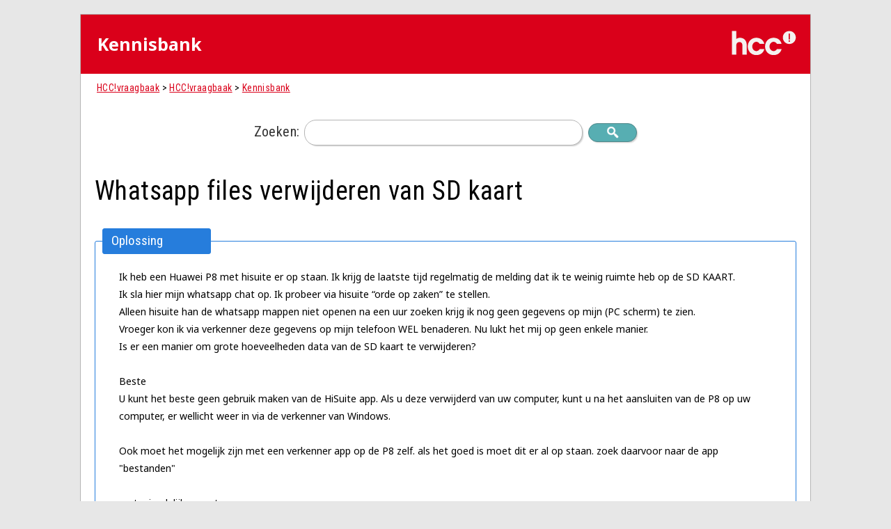

--- FILE ---
content_type: text/html; charset=utf-8
request_url: https://vraagbaak.hcc.nl/knowledgebase.php?article=1017
body_size: 3141
content:
<!DOCTYPE html PUBLIC "-//W3C//DTD XHTML 1.0 Transitional//EN" "http://www.w3.org/TR/xhtml1/DTD/xhtml1-transitional.dtd">
<html xmlns="http://www.w3.org/1999/xhtml">
<head>
	<title>Whatsapp files verwijderen van SD kaart</title>
	<meta http-equiv="Content-Type" content="text/html;charset=UTF-8" />
	<link href="./hesk_style.css?2.8.10" type="text/css" rel="stylesheet" />
	<script language="Javascript" type="text/javascript" src="./hesk_javascript.js?2.8.10"></script>

    <!-- Custom code to be included before </head> tag -->
<link href="vraagbaak_override.css" type="text/css" rel="stylesheet" /> 

</head>
<body onload="javascript:var i=new Image();i.src='./img/orangebtnover.gif';var i2=new Image();i2.src='./img/greenbtnover.gif';">


<div align="center">
<table border="0" cellspacing="0" cellpadding="5" class="enclosing">
<tr>
<td>
	<table width="100%" border="0" cellspacing="0" cellpadding="0">
	<tr>
	<td width="3"><img src="img/headerleftsm.jpg" width="3" height="25" alt="" /></td>
	<td class="headersm">Kennisbank</td>
	<td width="3"><img src="img/headerrightsm.jpg" width="3" height="25" alt="" /></td>
	</tr>
	</table>

	<table width="100%" border="0" cellspacing="0" cellpadding="3">
	<tr>
	<td valign="top">
	<span class="smaller"><a href="http://vraagbaak.hcc.nl" class="smaller">HCC!vraagbaak</a> &gt;
	<a href="http://vraagbaak.hcc.nl" class="smaller">HCC!vraagbaak</a>
	&gt; <a href="knowledgebase.php" class="smaller">Kennisbank</a></span>
	</td>

	
	</tr>
	</table>

	</td>
	</tr>
	<tr>
	<td>

    	<br />

	<div style="text-align:center">
		<form action="knowledgebase.php" method="get" style="display: inline; margin: 0;" name="searchform">
		<span class="largebold">Zoeken:</span>
        <input type="text" name="search" class="searchfield" />
		<input type="submit" value="Zoeken" title="Zoeken" class="searchbutton" /><br />
		</form>
	</div>

	<br />

	<!-- START KNOWLEDGEBASE SUGGEST -->
		<div id="kb_suggestions" style="display:none">
			<img src="./img/loading.gif" width="24" height="24" alt="" border="0" style="vertical-align:text-bottom" /> <i>Bezig met laden kennisbank...</i>
		</div>

		<script language="Javascript" type="text/javascript"><!--
		hesk_suggestKBsearch();
		//-->
		</script>
	<!-- END KNOWLEDGEBASE SUGGEST -->

	<br />

	<h1>Whatsapp files verwijderen van SD kaart</h1>

    <fieldset>
	<legend>Oplossing</legend>
    <p>Ik heb een Huawei P8 met hisuite er op staan. Ik krijg de laatste tijd regelmatig de melding dat ik te weinig ruimte heb op de SD KAART.<br /> Ik sla hier mijn whatsapp chat op. Ik probeer via hisuite “orde op zaken” te stellen.<br /> Alleen hisuite han de whatsapp mappen niet openen na een uur zoeken krijg ik nog geen gegevens op mijn (PC scherm) te zien.<br /> Vroeger kon ik via verkenner deze gegevens op mijn telefoon WEL benaderen. Nu lukt het mij op geen enkele manier.<br /> Is er een manier om grote hoeveelheden data van de SD kaart te verwijderen?<br /><br />Beste <br /> U kunt het beste geen gebruik maken van de HiSuite app. Als u deze verwijderd van uw computer, kunt u na het aansluiten van de P8 op uw computer, er wellicht weer in via de verkenner van Windows.<br /><br /> Ook moet het mogelijk zijn met een verkenner app op de P8 zelf. als het goed is moet dit er al op staan. zoek daarvoor naar de app "bestanden"<br /><br /> met vriendelijke groet,<br /><br /><br /><br /> In verband met RIVM maatregelen wegens het Corona Virus, zijn wij momenteel niet bereikbaar op bovenstaande telefoon nummer, tot nader orde. Excuses voor dit ongemak.<br /><br /> *****Disclaimer***** vraagbaak<br /> De inhoud van dit bericht is alleen bestemd voor de geadresseerde en kan vertrouwelijke of persoonlijke informatie bevatten. Als u dit bericht onbedoeld heeft ontvangen verzoeken wij u het te vernietigen en de afzender te informeren. Het is niet toegestaan om een bericht dat niet voor u bestemd is te vermenigvuldigen dan wel te verspreiden. Aan dit bericht inclusief de bijlagen kunnen geen rechten ontleend worden, tenzij schriftelijk anders wordt overeengekomen. Hcc Senioren Academie aanvaardt geen enkele aansprakelijkheid voor schade en/of kosten die voortvloeien uit onvolledige en/of foutieve informatie in e-mailberichten<br /><br /><br />Besye <br /> Bedankt voor je reactie. Wat een klote programma is dat hisuite dan.<br /> Ik heb het gelik van zowel P8 als de computer verwijderd.<br /> Daarna kon ik gelukkig weer met W-verkenner op de telefoon.<br /> Ik wist niet dat bestanden (op de P8) ook een soor verkenner was. Gelijk uitgeprobeerd bij de whatsapp gegevens.<br /> Bij images gaf hij aan dat ik zo'n 13.000 had. Nooit begrepen dat ik zoveel op had zitten. Geeen wonder dat de SD-kaart vol begon te lopen. Ga gelijk huishouden daar.<br /> Nog maals bedankt!!!<br /><br /><br />P.S.<br /> Ik kwam gelijk een nieuw probleem tegen:<br /> Waar bestanden mij een totaal van bijna 13000 images aangaf kwam verkenner niet verder dan 6000.<br /> Weet jij waar het verschil vandaan komt????<br /><br />Beste <br /><br /> Ik weet niet waar dat verschil vandaan komt, maar op de bestanden verkenner op de p8 wordt het totaal aangegeven. Mogelijk staan er ook bestanden op andere locaties of mappen.<br /><br /> met vriendelijke groet,<br /><br /><br /> In verband met RIVM maatregelen wegens het Corona Virus, zijn wij momenteel niet bereikbaar op bovenstaande telefoon nummer, tot nader orde. Excuses voor dit ongemak.<br /><br /> *****Disclaimer***** vraagbaak<br /> De inhoud van dit bericht is alleen bestemd voor de geadresseerde en kan vertrouwelijke of persoonlijke informatie bevatten. Als u dit bericht onbedoeld heeft ontvangen verzoeken wij u het te vernietigen en de afzender te informeren. Het is niet toegestaan om een bericht dat niet voor u bestemd is te vermenigvuldigen dan wel te verspreiden. Aan dit bericht inclusief de bijlagen kunnen geen rechten ontleend worden, tenzij schriftelijk anders wordt overeengekomen. Hcc Senioren Academie aanvaardt geen enkele aansprakelijkheid voor schade en/of kosten die voortvloeien uit onvolledige en/of foutieve informatie in e-mailberichten<br /><br /><br /><br /></p>
	    <div id="rating" class="rate" align="right">&nbsp;<br />Was dit artikel bruikbaar?
			<a href="Javascript:void(0)" onclick="Javascript:window.location='knowledgebase.php?rating=5&amp;id=1017'" rel="nofollow">ja</a> /
	        <a href="Javascript:void(0)" onclick="Javascript:window.location='knowledgebase.php?rating=1&amp;id=1017'" rel="nofollow">nee</a>
	    </div>
        </fieldset><fieldset><legend>Gerelateerde artikelen</legend><img src="img/article_text.png" width="16" height="16" border="0" alt="" style="vertical-align:middle;padding:2px;" /> <a href="knowledgebase.php?article=1021">Koppelingen in favoriten</a><br /><img src="img/article_text.png" width="16" height="16" border="0" alt="" style="vertical-align:middle;padding:2px;" /> <a href="knowledgebase.php?article=1169">verwijderen van foto's</a><br /><img src="img/article_text.png" width="16" height="16" border="0" alt="" style="vertical-align:middle;padding:2px;" /> <a href="knowledgebase.php?article=1003">Verkenner scherm</a><br /><img src="img/article_text.png" width="16" height="16" border="0" alt="" style="vertical-align:middle;padding:2px;" /> <a href="knowledgebase.php?article=1165">internetagenda</a><br /><img src="img/article_text.png" width="16" height="16" border="0" alt="" style="vertical-align:middle;padding:2px;" /> <a href="knowledgebase.php?article=1093">map indeling</a><br /></fieldset>
    <fieldset>
    <legend>Artikel details</legend>
	<table border="0">
    <tr>
    <td>Artikel ID: </td>
    <td>1017</td>
    </tr>
    <tr>
    <td>Categorie: </td>
    <td><a href="knowledgebase.php">Kennisbank</a></td>
    </tr>

        <tr>
    <td>Datum toegevoegd: </td>
    <td>25/04/2020 19:06:21</td>
    </tr>
        <tr>
    <td>Aantal bekeken: </td>
    <td>754</td>
    </tr>
    
        <tr>
        <td>Beoordeling (Stemmen):</td>
        <td><img src="img/star_0.png" width="85" height="16" alt="Artikel nog niet beoordeeld" title="Artikel nog niet beoordeeld" border="0" style="vertical-align:text-bottom" /> (0)</td>
        </tr>
            </table>
    </fieldset>

    		<p>&nbsp;<br />&laquo; <a href="javascript:history.go(-1)">Ga terug</a></p>
        <p style="text-align:center"><span class="smaller">&nbsp;<br />Powered by <a href="https://www.hesk.com" class="smaller" title="Free PHP Help Desk Software">Help Desk Software</a> <b>HESK</b>, in partnership with <a href="https://www.sysaid.com/?utm_source=Hesk&amp;utm_medium=cpc&amp;utm_campaign=HeskProduct_To_HP">SysAid Technologies</a></span></p>
                </td>
            </tr>
        </table>
    </div><!-- Custom code to be included before </body> tag -->
</body>
</html>


--- FILE ---
content_type: text/css
request_url: https://vraagbaak.hcc.nl/hesk_style.css?2.8.10
body_size: 3596
content:
body {
	background-color: #f3fef4;
	color: black;
	font-family: Verdana, Geneva, Arial, Helvetica, sans-serif;
	font-size: 12px;
	margin-left:0;
	margin-right:0;
	margin-top:0;
	margin-bottom:0;
}

table.enclosing {
	background-color:#FFFFFF;
	color : #4a5571;
	font-family : Verdana, Geneva, Arial, Helvetica, sans-serif;
	font-size: 12px;
	width: 960px;
}

td {
	color : #4a5571;
	font-family : Verdana, Geneva, Arial, Helvetica, sans-serif;
	font-size: 12px;
	text-align: left;
}

a img {
	vertical-align: bottom;
	border : none;
}

td.white {
	background-color: #FFFFFF;
	color : #4a5571;
	font-family : Verdana, Geneva, Arial, Helvetica, sans-serif;
	font-size: 12px;	
}

td.admin_white {
	background-color: #FFFFFF;
	color : #4a5571;
	font-family : Verdana, Geneva, Arial, Helvetica, sans-serif;
	font-size: 11px;
	border: #d1dceb 1px solid;
	padding: 1px;	
}

td.admin_gray {
	background-color: #f5fffa;
	color : #4a5571;
	font-family : Verdana, Geneva, Arial, Helvetica, sans-serif;
	font-size: 11px;
	border: #d1dceb 1px solid;
	padding: 1px;
}

td.notes {
	background-color: #fffbf2;
	color : #4a5571;
	font-family : Verdana, Geneva, Arial, Helvetica, sans-serif;
	font-size: 12px;
	border: #ffe6b8 1px solid;
}

th.tDetailsHead {
	background-color: #F7F7F7;
	color : #4a5571;
	font-family : Verdana, Geneva, Arial, Helvetica, sans-serif;
	font-size: 12px;
	font-weight: normal;
	text-align: center;
}

td.tDetailsBody {
	background-color: #FFFFFF;
	color : #4a5571;
	font-family : Verdana, Geneva, Arial, Helvetica, sans-serif;
	font-size: 12px;
	border: #F7F7F7 1px solid;
	text-align: center;
}

.small {
	font-size: 11px;
}

.smaller {
	font-size: 10px;
}

a {
	color : Blue;
	text-decoration : underline;
}

a:hover {
	color : Red;
	text-decoration : none;
}

a.smaller {
	font-size: 10px;
	color : Blue;
	text-decoration : underline;
}

a.smaller:hover {
	font-size: 10px;
	color : Red;
	text-decoration : none;
}

table.white {
	background-color: #ffffff ;
	color : #23559C;
	font-family : Verdana, Geneva, Arial, Helvetica, sans-serif;
	font-size: 12px;
	border-collapse: collapse;
}

table.white th {
	background-color: #ffffff;
	color : #23559C;
	font-family : Verdana, Geneva, Arial, Helvetica, sans-serif;
	font-size: 11px;
	border: #b2babd 1px solid;
	border-collapse: collapse;
	background-image: url(img/tableheader.jpg);
	background-repeat: no-repeat;
	background-position: left top;
}

table.white th a {
	color : #23559C;
	font-family : Verdana, Geneva, Arial, Helvetica, sans-serif;
	font-size: 11px;
}

table.white td {
	height: 25px;
	padding-left: 5px;
}

.noborder {
border: none;
}

h3 {
	color : #74804e;
	font-family : Verdana, Geneva, Arial, Helvetica, sans-serif;
	font-size: 13px;
	font-weight: bold;
	margin: 0px;
}

.important {
	color: Red;
}

.medium {
	color: #FF9900;
}

input {
	font-size: 12px;
	font-family: Verdana, Geneva, Arial, Helvetica, sans-serif;
	color:#000000;
}

input.button {
	font-size: 12px;
	font-family: Verdana, Geneva, Arial, Helvetica, sans-serif;
	color:#000000;
	background-color:#FFFFFF;
}

select {
	font-size: 12px;
	height: 20px;
}

header a img {border: none; text-decoration: none !important;} 

.open {color : #FF0000;}
.waitingreply {color : #FF9933;}
.replied {color : #0000FF;}
.resolved {color : #008000;}
.allbutresolved {color : #000000;}

.success {color : #008000;}
.error {color : #FF0000;}
.notice {color : #FF9900}

#ok {
	border: 1px solid #679800;
}

#error {
	border: 1px solid #ba3225;
}

.rate {
	color: #666666;
	text-align: right;
	font-style: italic; 
}

a.article {
	color : Black;
	text-decoration: none;
	font-size: 11px;
}

a.article:hover {
	color : Red;
	text-decoration : none;
}

.article_list {
	font-size: 11px;	
}

fieldset {
	margin-bottom: 6px; 
	border: 1px SOLID #267DDC;
	padding: 4px;
	background-color:white;
	position:relative;
	display:block;
	padding: 15px 10px 10px 10px;
	margin:20px 0px 20px 0px;
}

legend {
	background-image: url(img/bluebtn.png);
	background-repeat: no-repeat;
	color: #172901;
	border: 1px solid #267DDC;
	height: 10px;
	font-size: 10px;
	font-weight:bold;
	font-family : Verdana, Geneva, Arial, Helvetica, sans-serif;
	background-position: left top;
	display:block;
	width: auto;
	padding:5px 5px;
	position:relative;
	width:130px;	
}

/*newly introduced styles (version 2.0)*/

.header {
	width: 100%;
	background-color: #74a62b;
	color : #ffffff;
	font-family : Verdana, Geneva, Arial, Helvetica, sans-serif;
	font-size: 11px;
	text-align: center;
	background-image: url(img/header.png);
	background-repeat: repeat-x;
	height: 57px;
	padding: 0px;
	margin: 0px;
}

.header td {
text-align: center;
vertical-align: middle;
color:#FFFFFF;
}
.header a, .header a:link, .header a:active, .header a:visited {
	color : #ffffff;
	font-family : Verdana, Geneva, Arial, Helvetica, sans-serif;
	font-size: 11px;
	text-align: center;
}
.header a:hover {}

.headersm {
	width: 100%;
	background-color: #669933;
	color : #ffffff;
	font-family : Verdana, Geneva, Arial, Helvetica, sans-serif;
	font-size: 12px;
	text-align: left;
	background-image: url(img/headerbgsm.jpg);
	background-repeat: repeat-x;
	height: 25px;
	padding: 0px;
	margin: 0px;
	font-weight:bold;
	padding-left: 20px;
}

hr {
	border: none;
	border-bottom: 1px dotted #adbac3;
	width: 100%;
	padding-top: 10px;
	margin-bottom: 10px;
	height: 1px;
}

.greenbutton {
	background-image: url(img/greenbtn.jpg);
	background-repeat: no-repeat;
	text-align: center;
	color: #FFFFFF;
	border: 1px solid #527234;
	font-size: 10px;
	font-weight:bold;
	font-family : Verdana, Geneva, Arial, Helvetica, sans-serif;
	background-position: left top;
	height: 19px;
	padding-left: 6px;
	padding-right: 6px;
	margin-left: 2px;
	margin-right: 2px
}

.greenbuttonover {
	background-image: url(img/greenbtnover.gif);
	background-repeat: no-repeat;
	text-align: center;
	color: #FFFFFF;
	border: 1px solid #527234;
	font-size: 10px;
	font-weight:bold;
	font-family : Verdana, Geneva, Arial, Helvetica, sans-serif;
	background-position: left top;
	height: 19px;
	padding-left: 6px;
	padding-right: 6px;
	margin-left: 2px;
	margin-right: 2px
}

.orangebutton {
	background-image: url(img/orangebtn.jpg);
	background-repeat: no-repeat;
	text-align: center;
	color: #660000;
	border: 1px solid #bf6628;
	height: 20px;
	font-size: 10px;
	font-weight:bold;
	font-family : Verdana, Geneva, Arial, Helvetica, sans-serif;
	background-position: left top;
	padding-left: 6px;
	padding-right: 6px;
	margin-left: 2px;
	margin-right: 2px;
	text-decoration: none;
	margin-top: 0px;	
}

.orangebuttonover {
	background-image: url(img/orangebtnover.gif);
	background-repeat: no-repeat;
	text-align: center;
	color: #660000;
	border: 1px solid #bf6628;
	height: 20px;
	font-size: 10px;
	font-weight:bold;
	font-family : Verdana, Geneva, Arial, Helvetica, sans-serif;
	background-position: left top;
	padding-left: 6px;
	padding-right: 6px;
	margin-left: 2px;
	margin-right: 2px;
	text-decoration: none;
	margin-top: 0px;		
}

.bluebutton {
	background-image: url(img/bluebtn.png);
	background-repeat: no-repeat;
	text-align: center;
	color: #660000;
	border: 1px solid #5b79a3;
	height: 20px;
	font-size: 10px;
	font-weight:bold;
	font-family : Verdana, Geneva, Arial, Helvetica, sans-serif;
	background-position: left top;
	padding-left: 6px;
	padding-right: 6px;
	margin-left: 2px;
	text-decoration: none;
	margin-right: 2px;
	padding-top: 2px;
}


/*styles for roundcorners tables*/

.roundcornersleft {
	width: 7px;
	background-image: url(img/roundcornerslm.jpg);
	background-repeat: repeat-y;
	background-position: left;
}
.roundcornersright {
	width: 7px;
	background-image: url(img/roundcornersrm.jpg);
	background-repeat: repeat-y;
	background-position: right;
}
.roundcornerstop {
	height: 7px;
	background-image: url(img/roundcornerst.jpg);
	background-repeat: repeat-x;
	background-position: top;
}
.roundcornersbottom {
	height: 7px;
	background-image: url(img/roundcornersb.jpg);
	background-repeat: repeat-x;
	background-position: bottom;
}
.ticketrow {
	background-color: #f5fffa;
	color : #4a5571;
	font-family : Verdana, Geneva, Arial, Helvetica, sans-serif;
	font-size: 12px;
	border: #748aaf 1px dotted;
	padding: 6px;
}
.ticketalt {
	background-color: #ffffff;
	color : #4a5571;
	font-family : Verdana, Geneva, Arial, Helvetica, sans-serif;
	font-size: 12px;
	padding: 6px;
}

.tickettd {
	font-family : Verdana, Geneva, Arial, Helvetica, sans-serif;
	font-size: 12px;	
}

.subheaderrow {
	background-color: #ffffff;
	color : #23559C;
	border: #23559C solid 1px;
	font-family : Verdana, Geneva, Arial, Helvetica, sans-serif;
	font-size: 11px;
	border-collapse: collapse;
	background-image: url(img/tableheader.jpg);
	background-repeat: no-repeat;
	background-position: left top;
	height: 25px;
	padding-left: 20px;
	padding-right: 20px;
	padding-top: 5px;
	}
	
.homepageh3, .section {
	color: #74804e;
	font-weight: bold;
}

/*newly introduced styles (version 2.2)*/	

.large {
	font-size:14px;
}

.largebold {
	font-size:14px;
	font-weight:bold;
}

.assignedyou {
	color: red;
}

.assignedother {
	color: green;
}

div.error {
	border: 1px solid #cd0a0a; 
	background: #fef1ec; 
	color: #cd0a0a;
	padding: 10px;
}

div.success {
	border: 1px solid #18760f; 
	background: #e9ffdb; 
	color: #363636;
	padding: 10px;
}

div.notice {
	border: 1px solid #fcefa1; 
	background: #fff9de; 
	color: #363636;
	padding: 10px;
	vertical-align: middle;
}

.admin_green {
	background-color: #e3ffd0;
	font-weight: bold;
}

.admin_red {
	background-color: #fef1ec;
	font-weight: bold;
}

.borderBottom {
	border-bottom: silver 1px dashed;
}

.borderTop {
	border-top: silver 1px dashed;
}

.alignTop {
	vertical-align: top;
}

.alignMiddle {
	vertical-align: middle;
}

.alignBottom {
	vertical-align: bottom;
}

hr.dashed  {
	border: none 0; 
	border-top: 1px dashed silver;
	height: 1px;
}

/* newly introduced styles (version 2.3) */	

h1 {
	color : #74804e;
	font-family : Verdana, Geneva, Arial, Helvetica, sans-serif;
	font-size: 13px;
	font-weight: bold;
	margin: 0px;
}

.critical {
	color: #9400d3;
	font-weight: bold;
} 

td.admin_critical {
	background-color: #fff0ff;
	color : #000000;
	font-family : Verdana, Geneva, Arial, Helvetica, sans-serif;
	font-size: 11px;
	border: 1px solid #ff66ff;
	padding: 1px;
}

.isError {
	color: black;
	background-color: #fff9f7;
	border: 1px solid red;
}

.isNotice {
	color: black;
	border: 1px solid orange; 
	background: #fbf9ee;
}
	
.optionWhiteON{
	padding:2px;
	border:1px dotted silver;
	background-color: #b0e0e6;	
}

.optionWhiteOFF {
	padding:2px;
	border:1px dotted silver;
	background-color: white;
}

.optionBlueON {
	padding:2px;
	border:1px dotted gray;
	background-color: #b0e0e6;	
}

.optionBlueOFF {
	padding:2px;
	border:1px dotted gray;
	background-color: #f5fffa;
}

.optionWhiteNbON{
	border: none; 
	background-color: #b0e0e6;
	vertical-align: text-bottom;
}

.optionWhiteNbOFF {
	border: none;
	background-color: white;
	vertical-align: text-bottom;
}

.kbCatListON {
	background-color: #fcefa1;
}

.kbCatListOFF {
	background-color: white;	
}

div.progress-container {
	border: 1px solid #ccc;
	width: 100px;
	margin: 2px 5px 2px 0;
	padding: 1px;
	float: left;
	background: white;
}

div.progress-container > div {
	background-color: #ACE97C;
	height: 12px
}

.black {color: black;}
.inprogress {color : #006400;}
.onhold {color : #000000;}

div.online {
	border: 1px solid #e5e8ff; 
	background: #ffffff; 
	color: #000000;
	padding: 0px;
	vertical-align: middle;
}

span.online {
	font-size: 10px;
	white-space:nowrap;
}

/* newly introduced styles (version 2.4) */	

.orangebuttonsec {
	background-image: url(img/orangebtnsec.jpg);
	background-repeat: no-repeat;
	text-align: center;
	color: #660000;
	border: 1px solid #bf6628;
	height: 20px;
	font-size: 10px;
	font-weight:normal;
	font-family : Verdana, Geneva, Arial, Helvetica, sans-serif;
	background-position: left top;
	padding-left: 6px;
	padding-right: 6px;
	margin-left: 2px;
	margin-right: 2px;
	text-decoration: none;
	margin-top: 0px;	
}

.orangebuttonsecover {
	background-image: url(img/orangebtnover.gif);
	background-repeat: no-repeat;
	text-align: center;
	color: #660000;
	border: 1px solid #bf6628;
	height: 20px;
	font-size: 10px;
	font-weight:normal;
	font-family : Verdana, Geneva, Arial, Helvetica, sans-serif;
	background-position: left top;
	padding-left: 6px;
	padding-right: 6px;
	margin-left: 2px;
	margin-right: 2px;
	text-decoration: none;
	margin-top: 0px;		
}

td.admin_yellow {
	background-color: #ffffe0;
	color : #4a5571;
	font-family : Verdana, Geneva, Arial, Helvetica, sans-serif;
	font-size: 11px;
	border: #d1dceb 1px solid;
	padding: 1px;	
}

/* New styles in HESK version 2.5 */

.kb_published {
	color: #009900;
}

.kb_private {
	color: #4a5571;
}

.kb_draft {
	color: #cc9933;
}

.searchbutton {
	cursor:pointer;
	width:70px;
	height:27px;
	text-indent:-999px;
	text-transform: capitalize;
	color: transparent;
	background: url(img/ico-search.png) no-repeat #4d90fe center;
	border: 1px solid #3079ED;
	-moz-border-radius: 2px;
	-webkit-border-radius: 2px;	
}

.searchbutton:hover {
	background: url(img/ico-search.png) no-repeat center #357AE8;
	border: 1px solid #2F5BB7;
}

.searchfield {
	width:400px;
	height:21px;
	font-size:14px;
	text-indent:2px; 
	vertical-align: bottom;
}

.sbsmall {
	width:50px; 
	height:22px; 
	margin-top:2px;
}

.sfsmall {
	width:200px; 
	height:16px; 
	font-size:12px; 
	margin-top:2px;
}

/* New styles in HESK version 2.6 */

div.info {
	border: 1px solid #9acfea; 
	background: #d9edf7; 
	color: #363636;
	padding: 10px;
	vertical-align: middle;
}

div.none {
	color: #363636;
	padding: 10px;
	vertical-align: middle;
}

/* New styles in HESK version 2.7 */

div.select_category 
{
	min-width: 50%;
	min-height: 300px;
	display: inline-block;
	text-align:left;
	margin-top: 10px;
}

#select_category {
	border: 1px solid #111;
	background: transparent;
	width: 100%;
	padding: 5px 35px 5px 5px;
	font-size: 14px;
	border: 1px solid #ccc;
	height: 34px;
} 

#ul_category {
	list-style-type: none;
	margin: 0;
	padding: 0;
}

#ul_category li {
	border: 1px solid #d1d5d7;
	border-top: none;
	border-radius: 2px;
}

#ul_category li:first-child {
	border-top: 1px solid #d1d5d7;
}

#ul_category li a {
	display: block;
	font-size: 14px;
	padding: 0.75em 0.75em;
	text-decoration: none;
	transition: all 0.12s ease;
	word-wrap: break-word;
}
 
#ul_category li a:hover {
	color: black;
	background-color: #e9ffdb;
}

select.multiple {
	font-size: 12px;
	height: auto;
}

/* New styles in HESK version 2.8 */

#hesk_nav{
	list-style:none;
	float:right;
	/* Bring the nav above everything else--uncomment if needed.
	position:relative;
	z-index:5;
	*/
	margin: 0px;
}

#hesk_nav li{
	float:left;
	margin-right:4px;
	position:relative;
}

#hesk_nav a{
	display:block;
	background-color:#ffffff;
	-moz-border-radius:3px;
	-webkit-border-radius:3px;
	border-radius:3px;
	border:1px solid #dcdcdc;
	cursor:pointer;
	color:#666666;
	font-size:12px;
	padding:4px 10px;
	text-decoration:none;
}
#hesk_nav a:hover{
	color: red;
	background:#f6f6f6;
}

/*--- DROPDOWN ---*/
#hesk_nav ul{
	background:#fff; /* Adding a background makes the dropdown work properly in IE7+. Make this as close to your page's background as possible (i.e. white page == white background). */
	background:rgba(255,255,255,0); /* But! Let's make the background fully transparent where we can, we don't actually want to see it if we can help it... */
	list-style:none;
	position:absolute;
	left:-9999px; /* Hide off-screen when not needed (this is more accessible than display:none;) */
	z-index:5;
	padding-left: 0px;
	padding-top: 2px;
}
#hesk_nav ul li{
	padding-top:1px; /* Introducing a padding between the li and the a give the illusion spaced items */
	float:none;
}
#hesk_nav ul a{
	white-space:nowrap; /* Stop text wrapping and creating multi-line dropdown items */
	padding:8px 14px;
}
#hesk_nav li:hover ul{ /* Display the dropdown on hover */
	left:auto; /* Bring back on-screen when needed */
	text-align:left;
	right:0;
	margin-right:-10px;
}
#hesk_nav li:hover a{ /* These create persistent hover states, meaning the top-most link stays 'hovered' even when your cursor has moved down the list. */
	background:#f6f6f6;
	text-decoration:none;
}

#hesk_nav li:hover ul a{
	background:#ffffff;
	text-decoration:none;
}

#hesk_nav li:hover ul a{ /* The persistent hover state does however create a global style for links even before they're hovered. Here we undo these effects. */
	text-decoration:none;
}
#hesk_nav li:hover ul li a:hover{ /* Here we define the most explicit hover states--what happens when you hover each individual link. */
	background:#f6f6f6;
}

--- FILE ---
content_type: text/css
request_url: https://vraagbaak.hcc.nl/vraagbaak_override.css
body_size: 1552
content:
@import url('https://fonts.googleapis.com/css?family=Noto+Sans:400,400i,700,700i|Roboto+Condensed:400,400i,700,700i');

body {
	font-family : 'Noto Sans', sans-serif;
	background-color: #e7e7e7;
  	font-size: 14px;
}

a, a:hover, .important {color: #da001a;}

.enclosing{
    border: solid 1px #b5b5b5;
	margin-top: 20px;
	padding: 15px;
}

table.enclosing {
    max-width: 1050px;
    min-width: 575px;
    width: 100%;
    border-radius: 0 0 7px 7px;
}

.smaller{
	font-family : 'Roboto Condensed', sans-serif;
	font-size: 14px;
    line-height: 1;
	letter-spacing: 0.4px;	
}

a.smaller, a.smaller:hover {
	font-family : 'Roboto Condensed', sans-serif;
	font-size: 14px;	
	color: #da001a;
}

a:hover, a.smaller:hover {
	font-weight: 700;
}

.headersm {
	background-image:none;
	background-color:#da001a;
	font-family : 'Noto Sans', sans-serif;
	font-size: 25px;
	font-weight: 700;
	padding: 20px 22px 40px 24px;
	margin: -20px -23px 10px -23px;
    float: left;
    position: relative;
    width:100%;
}

td {
	font-family : 'Noto Sans', sans-serif;
	font-size: 14px;
	text-align: left;
	line-height: 1.8;
    color: #000;
}

.homepageh3 {
	font-family : 'Roboto Condensed', sans-serif;
	font-size: 24px;
	font-weight: 700;	
	color: #000;
	letter-spacing: 0.5px;
    margin-left: 9px;
}

.searchbutton{
	background-color: #57aeb2;
	border: 1px solid #4d8789;
    border-radius: 1.25em;
      -webkit-box-shadow: 2px 2px 2px -1px #ccc;
    -moz-box-shadow: 2px 2px 2px -1px #ccc;
    box-shadow: 2px 2px 2px -1px #ccc;
}

.searchbutton:hover{
	background-color: #4d8789;
}

.orangebutton, .orangebuttonover {
    font-size: 18px;
    font-weight: 400;
    letter-spacing: 0.2px;	
    margin:-20px 0 -10px 0;
    height: 40px; 
    padding: 0px 25px;
    cursor: pointer;
    background-image: none;
    color: #fff;
    border: 1px;
    -webkit-border-radius: 5px;
    -moz-border-radius: 5px;
    border-radius: 5px;
    -webkit-transition: all 300ms ease;
    -moz-transition: all 300ms ease;
    -ms-transition: all 300ms ease;
    -o-transition: all 300ms ease;
    transition: all 300ms ease;
    -webkit-appearance: none;
    border: #038d05 1px solid;
    background-color: #35b737;
    -webkit-box-shadow: 2px 2px 2px -1px #ccc;
    -moz-box-shadow: 2px 2px 2px -1px #ccc;
    box-shadow: 2px 2px 2px -1px #ccc;
    font-family: "Roboto", Arial, helvetica, sans-serif;
 }

.orangebutton:hover, .orangebuttonover {
	background-image: none;
    background-color: #038d05;
}

input, textarea, select {
    padding: 5px;
    margin: 6px 0px;
    border: 1px solid #b5b5b5;
    border-radius: 3px;
    box-sizing: border-box;
    font-size: 14px;
}

select {
    height:32px;
    padding: 5px;
}

input[name="attachment[1]"], input[name="attachment[2]"] { 
    border: none; 
    height:30px;
}

hr {
    margin: 10px 0 20px 0; 
    border-bottom: 1px solid #eae5da;
}

.searchfield {
    height: 37px;
    font-size: 18px;
    margin: 0px 4px 1px 3px;
    border: 1px solid #b5b5b5;
    padding: 10px 0 14px 8px;
    border-radius: 17px;
    -webkit-box-shadow: 2px 2px 2px -1px #ccc;
    -moz-box-shadow: 2px 2px 2px -1px #ccc;
    box-shadow: 2px 2px 2px -1px #ccc;
}

div.notice, div.success {
    padding: 15px;
    border: #9be9a0 1px solid;
    color: #333;
    background: #f3fcf4;
    border-radius: 10px 10px 10px 10px;
    margin: 0px 0px 0px 0px;
    font-family: 'Roboto Condensed', sans-serif;
    font-size: 15px;
    font-weight: 400;
    line-height: 23px;
    letter-spacing: 0.04em;
}

.notice a {
	font-weight: 700;
    font-size: 17px;
    text-decoration: none;
}

.notice a:hover {
	font-weight: 700;
     text-decoration: underline;
  
}

h3, h1, .largebold {
	font-family : 'Roboto Condensed', sans-serif;
	color: #000;
	font-weight: 400;
  	letter-spacing: 0.4px;	
}

h3 {
  	font-size: 24px;	
}

h1{
  	font-size: 38px;
    margin-top: -20px;
}

.largebold {
    font-size: 20px;
    color: #333;
}
  
legend {
    background-image: none;
    color: #fff;
    border: 1px solid #267DDC;
    border-radius: 3px;
    height: 23px;
    font-size: 19px;
    font-family: 'Roboto Condensed', sans-serif;
    padding: 0px 12px 12px 12px;
    background: #267DDC;
    font-weight: normal;
}

fieldset {
    border-radius: 3px;
}

fieldset p {
    margin: 5px 24px;
    font-size: 14px;
}

.article_list {
   font-size: 15px;
}

.headersm::after {
    content: url(https://www.hcc.nl/images/buttons/logo_hcc_wit_klein.png);
    content: 80px;
    height: 34px;
    float: right;
    margin: 2px -2px 0 0;
}

#select_category {
  font-size: 14px;
}

@media (max-width: 1060px){
    .enclosing{
    	margin-top: 0px;
    }   
}

@media (max-width: 650px) {
    .enclosing {
        padding:0;
    }

    .headersm::after {
        margin: 2px 3px 0 0;
    }

    .headersm {
        padding: 6px 4px 26px 12px;
        margin: -5px 0px 8px -8px;
    }  
  
}


@media
only screen and (-webkit-min-device-pixel-ratio: 2),
only screen and (   min--moz-device-pixel-ratio: 2),
only screen and (     -o-min-device-pixel-ratio: 2/1),
only screen and (        min-device-pixel-ratio: 2),
only screen and (                min-resolution: 192dpi),
only screen and (                min-resolution: 2dppx) { 
  
    .enclosing {
        width: 600px;
        padding:0;
    }

    .headersm::after {
        margin: 2px 3px 0 0;
    }

    .headersm {
        padding: 6px 4px 26px 12px;
        margin: -5px 0px 8px -8px;
    } 
  
    .smaller, a.smaller, a.smaller:hover {
	   font-size: 10px;	
    }
}